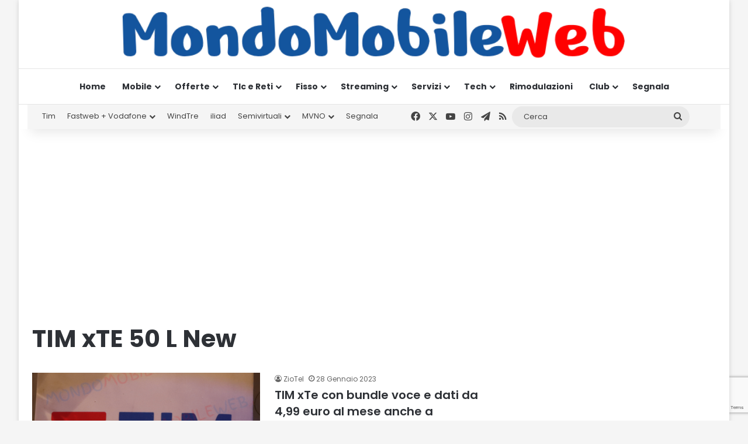

--- FILE ---
content_type: text/html; charset=utf-8
request_url: https://www.google.com/recaptcha/api2/anchor?ar=1&k=6LcvDYgUAAAAAK9ZJ5f-3kIHzFj6X8wLBkjebIh4&co=aHR0cHM6Ly93d3cubW9uZG9tb2JpbGV3ZWIuaXQ6NDQz&hl=en&v=PoyoqOPhxBO7pBk68S4YbpHZ&size=invisible&anchor-ms=20000&execute-ms=30000&cb=ion2x7mnsslw
body_size: 48560
content:
<!DOCTYPE HTML><html dir="ltr" lang="en"><head><meta http-equiv="Content-Type" content="text/html; charset=UTF-8">
<meta http-equiv="X-UA-Compatible" content="IE=edge">
<title>reCAPTCHA</title>
<style type="text/css">
/* cyrillic-ext */
@font-face {
  font-family: 'Roboto';
  font-style: normal;
  font-weight: 400;
  font-stretch: 100%;
  src: url(//fonts.gstatic.com/s/roboto/v48/KFO7CnqEu92Fr1ME7kSn66aGLdTylUAMa3GUBHMdazTgWw.woff2) format('woff2');
  unicode-range: U+0460-052F, U+1C80-1C8A, U+20B4, U+2DE0-2DFF, U+A640-A69F, U+FE2E-FE2F;
}
/* cyrillic */
@font-face {
  font-family: 'Roboto';
  font-style: normal;
  font-weight: 400;
  font-stretch: 100%;
  src: url(//fonts.gstatic.com/s/roboto/v48/KFO7CnqEu92Fr1ME7kSn66aGLdTylUAMa3iUBHMdazTgWw.woff2) format('woff2');
  unicode-range: U+0301, U+0400-045F, U+0490-0491, U+04B0-04B1, U+2116;
}
/* greek-ext */
@font-face {
  font-family: 'Roboto';
  font-style: normal;
  font-weight: 400;
  font-stretch: 100%;
  src: url(//fonts.gstatic.com/s/roboto/v48/KFO7CnqEu92Fr1ME7kSn66aGLdTylUAMa3CUBHMdazTgWw.woff2) format('woff2');
  unicode-range: U+1F00-1FFF;
}
/* greek */
@font-face {
  font-family: 'Roboto';
  font-style: normal;
  font-weight: 400;
  font-stretch: 100%;
  src: url(//fonts.gstatic.com/s/roboto/v48/KFO7CnqEu92Fr1ME7kSn66aGLdTylUAMa3-UBHMdazTgWw.woff2) format('woff2');
  unicode-range: U+0370-0377, U+037A-037F, U+0384-038A, U+038C, U+038E-03A1, U+03A3-03FF;
}
/* math */
@font-face {
  font-family: 'Roboto';
  font-style: normal;
  font-weight: 400;
  font-stretch: 100%;
  src: url(//fonts.gstatic.com/s/roboto/v48/KFO7CnqEu92Fr1ME7kSn66aGLdTylUAMawCUBHMdazTgWw.woff2) format('woff2');
  unicode-range: U+0302-0303, U+0305, U+0307-0308, U+0310, U+0312, U+0315, U+031A, U+0326-0327, U+032C, U+032F-0330, U+0332-0333, U+0338, U+033A, U+0346, U+034D, U+0391-03A1, U+03A3-03A9, U+03B1-03C9, U+03D1, U+03D5-03D6, U+03F0-03F1, U+03F4-03F5, U+2016-2017, U+2034-2038, U+203C, U+2040, U+2043, U+2047, U+2050, U+2057, U+205F, U+2070-2071, U+2074-208E, U+2090-209C, U+20D0-20DC, U+20E1, U+20E5-20EF, U+2100-2112, U+2114-2115, U+2117-2121, U+2123-214F, U+2190, U+2192, U+2194-21AE, U+21B0-21E5, U+21F1-21F2, U+21F4-2211, U+2213-2214, U+2216-22FF, U+2308-230B, U+2310, U+2319, U+231C-2321, U+2336-237A, U+237C, U+2395, U+239B-23B7, U+23D0, U+23DC-23E1, U+2474-2475, U+25AF, U+25B3, U+25B7, U+25BD, U+25C1, U+25CA, U+25CC, U+25FB, U+266D-266F, U+27C0-27FF, U+2900-2AFF, U+2B0E-2B11, U+2B30-2B4C, U+2BFE, U+3030, U+FF5B, U+FF5D, U+1D400-1D7FF, U+1EE00-1EEFF;
}
/* symbols */
@font-face {
  font-family: 'Roboto';
  font-style: normal;
  font-weight: 400;
  font-stretch: 100%;
  src: url(//fonts.gstatic.com/s/roboto/v48/KFO7CnqEu92Fr1ME7kSn66aGLdTylUAMaxKUBHMdazTgWw.woff2) format('woff2');
  unicode-range: U+0001-000C, U+000E-001F, U+007F-009F, U+20DD-20E0, U+20E2-20E4, U+2150-218F, U+2190, U+2192, U+2194-2199, U+21AF, U+21E6-21F0, U+21F3, U+2218-2219, U+2299, U+22C4-22C6, U+2300-243F, U+2440-244A, U+2460-24FF, U+25A0-27BF, U+2800-28FF, U+2921-2922, U+2981, U+29BF, U+29EB, U+2B00-2BFF, U+4DC0-4DFF, U+FFF9-FFFB, U+10140-1018E, U+10190-1019C, U+101A0, U+101D0-101FD, U+102E0-102FB, U+10E60-10E7E, U+1D2C0-1D2D3, U+1D2E0-1D37F, U+1F000-1F0FF, U+1F100-1F1AD, U+1F1E6-1F1FF, U+1F30D-1F30F, U+1F315, U+1F31C, U+1F31E, U+1F320-1F32C, U+1F336, U+1F378, U+1F37D, U+1F382, U+1F393-1F39F, U+1F3A7-1F3A8, U+1F3AC-1F3AF, U+1F3C2, U+1F3C4-1F3C6, U+1F3CA-1F3CE, U+1F3D4-1F3E0, U+1F3ED, U+1F3F1-1F3F3, U+1F3F5-1F3F7, U+1F408, U+1F415, U+1F41F, U+1F426, U+1F43F, U+1F441-1F442, U+1F444, U+1F446-1F449, U+1F44C-1F44E, U+1F453, U+1F46A, U+1F47D, U+1F4A3, U+1F4B0, U+1F4B3, U+1F4B9, U+1F4BB, U+1F4BF, U+1F4C8-1F4CB, U+1F4D6, U+1F4DA, U+1F4DF, U+1F4E3-1F4E6, U+1F4EA-1F4ED, U+1F4F7, U+1F4F9-1F4FB, U+1F4FD-1F4FE, U+1F503, U+1F507-1F50B, U+1F50D, U+1F512-1F513, U+1F53E-1F54A, U+1F54F-1F5FA, U+1F610, U+1F650-1F67F, U+1F687, U+1F68D, U+1F691, U+1F694, U+1F698, U+1F6AD, U+1F6B2, U+1F6B9-1F6BA, U+1F6BC, U+1F6C6-1F6CF, U+1F6D3-1F6D7, U+1F6E0-1F6EA, U+1F6F0-1F6F3, U+1F6F7-1F6FC, U+1F700-1F7FF, U+1F800-1F80B, U+1F810-1F847, U+1F850-1F859, U+1F860-1F887, U+1F890-1F8AD, U+1F8B0-1F8BB, U+1F8C0-1F8C1, U+1F900-1F90B, U+1F93B, U+1F946, U+1F984, U+1F996, U+1F9E9, U+1FA00-1FA6F, U+1FA70-1FA7C, U+1FA80-1FA89, U+1FA8F-1FAC6, U+1FACE-1FADC, U+1FADF-1FAE9, U+1FAF0-1FAF8, U+1FB00-1FBFF;
}
/* vietnamese */
@font-face {
  font-family: 'Roboto';
  font-style: normal;
  font-weight: 400;
  font-stretch: 100%;
  src: url(//fonts.gstatic.com/s/roboto/v48/KFO7CnqEu92Fr1ME7kSn66aGLdTylUAMa3OUBHMdazTgWw.woff2) format('woff2');
  unicode-range: U+0102-0103, U+0110-0111, U+0128-0129, U+0168-0169, U+01A0-01A1, U+01AF-01B0, U+0300-0301, U+0303-0304, U+0308-0309, U+0323, U+0329, U+1EA0-1EF9, U+20AB;
}
/* latin-ext */
@font-face {
  font-family: 'Roboto';
  font-style: normal;
  font-weight: 400;
  font-stretch: 100%;
  src: url(//fonts.gstatic.com/s/roboto/v48/KFO7CnqEu92Fr1ME7kSn66aGLdTylUAMa3KUBHMdazTgWw.woff2) format('woff2');
  unicode-range: U+0100-02BA, U+02BD-02C5, U+02C7-02CC, U+02CE-02D7, U+02DD-02FF, U+0304, U+0308, U+0329, U+1D00-1DBF, U+1E00-1E9F, U+1EF2-1EFF, U+2020, U+20A0-20AB, U+20AD-20C0, U+2113, U+2C60-2C7F, U+A720-A7FF;
}
/* latin */
@font-face {
  font-family: 'Roboto';
  font-style: normal;
  font-weight: 400;
  font-stretch: 100%;
  src: url(//fonts.gstatic.com/s/roboto/v48/KFO7CnqEu92Fr1ME7kSn66aGLdTylUAMa3yUBHMdazQ.woff2) format('woff2');
  unicode-range: U+0000-00FF, U+0131, U+0152-0153, U+02BB-02BC, U+02C6, U+02DA, U+02DC, U+0304, U+0308, U+0329, U+2000-206F, U+20AC, U+2122, U+2191, U+2193, U+2212, U+2215, U+FEFF, U+FFFD;
}
/* cyrillic-ext */
@font-face {
  font-family: 'Roboto';
  font-style: normal;
  font-weight: 500;
  font-stretch: 100%;
  src: url(//fonts.gstatic.com/s/roboto/v48/KFO7CnqEu92Fr1ME7kSn66aGLdTylUAMa3GUBHMdazTgWw.woff2) format('woff2');
  unicode-range: U+0460-052F, U+1C80-1C8A, U+20B4, U+2DE0-2DFF, U+A640-A69F, U+FE2E-FE2F;
}
/* cyrillic */
@font-face {
  font-family: 'Roboto';
  font-style: normal;
  font-weight: 500;
  font-stretch: 100%;
  src: url(//fonts.gstatic.com/s/roboto/v48/KFO7CnqEu92Fr1ME7kSn66aGLdTylUAMa3iUBHMdazTgWw.woff2) format('woff2');
  unicode-range: U+0301, U+0400-045F, U+0490-0491, U+04B0-04B1, U+2116;
}
/* greek-ext */
@font-face {
  font-family: 'Roboto';
  font-style: normal;
  font-weight: 500;
  font-stretch: 100%;
  src: url(//fonts.gstatic.com/s/roboto/v48/KFO7CnqEu92Fr1ME7kSn66aGLdTylUAMa3CUBHMdazTgWw.woff2) format('woff2');
  unicode-range: U+1F00-1FFF;
}
/* greek */
@font-face {
  font-family: 'Roboto';
  font-style: normal;
  font-weight: 500;
  font-stretch: 100%;
  src: url(//fonts.gstatic.com/s/roboto/v48/KFO7CnqEu92Fr1ME7kSn66aGLdTylUAMa3-UBHMdazTgWw.woff2) format('woff2');
  unicode-range: U+0370-0377, U+037A-037F, U+0384-038A, U+038C, U+038E-03A1, U+03A3-03FF;
}
/* math */
@font-face {
  font-family: 'Roboto';
  font-style: normal;
  font-weight: 500;
  font-stretch: 100%;
  src: url(//fonts.gstatic.com/s/roboto/v48/KFO7CnqEu92Fr1ME7kSn66aGLdTylUAMawCUBHMdazTgWw.woff2) format('woff2');
  unicode-range: U+0302-0303, U+0305, U+0307-0308, U+0310, U+0312, U+0315, U+031A, U+0326-0327, U+032C, U+032F-0330, U+0332-0333, U+0338, U+033A, U+0346, U+034D, U+0391-03A1, U+03A3-03A9, U+03B1-03C9, U+03D1, U+03D5-03D6, U+03F0-03F1, U+03F4-03F5, U+2016-2017, U+2034-2038, U+203C, U+2040, U+2043, U+2047, U+2050, U+2057, U+205F, U+2070-2071, U+2074-208E, U+2090-209C, U+20D0-20DC, U+20E1, U+20E5-20EF, U+2100-2112, U+2114-2115, U+2117-2121, U+2123-214F, U+2190, U+2192, U+2194-21AE, U+21B0-21E5, U+21F1-21F2, U+21F4-2211, U+2213-2214, U+2216-22FF, U+2308-230B, U+2310, U+2319, U+231C-2321, U+2336-237A, U+237C, U+2395, U+239B-23B7, U+23D0, U+23DC-23E1, U+2474-2475, U+25AF, U+25B3, U+25B7, U+25BD, U+25C1, U+25CA, U+25CC, U+25FB, U+266D-266F, U+27C0-27FF, U+2900-2AFF, U+2B0E-2B11, U+2B30-2B4C, U+2BFE, U+3030, U+FF5B, U+FF5D, U+1D400-1D7FF, U+1EE00-1EEFF;
}
/* symbols */
@font-face {
  font-family: 'Roboto';
  font-style: normal;
  font-weight: 500;
  font-stretch: 100%;
  src: url(//fonts.gstatic.com/s/roboto/v48/KFO7CnqEu92Fr1ME7kSn66aGLdTylUAMaxKUBHMdazTgWw.woff2) format('woff2');
  unicode-range: U+0001-000C, U+000E-001F, U+007F-009F, U+20DD-20E0, U+20E2-20E4, U+2150-218F, U+2190, U+2192, U+2194-2199, U+21AF, U+21E6-21F0, U+21F3, U+2218-2219, U+2299, U+22C4-22C6, U+2300-243F, U+2440-244A, U+2460-24FF, U+25A0-27BF, U+2800-28FF, U+2921-2922, U+2981, U+29BF, U+29EB, U+2B00-2BFF, U+4DC0-4DFF, U+FFF9-FFFB, U+10140-1018E, U+10190-1019C, U+101A0, U+101D0-101FD, U+102E0-102FB, U+10E60-10E7E, U+1D2C0-1D2D3, U+1D2E0-1D37F, U+1F000-1F0FF, U+1F100-1F1AD, U+1F1E6-1F1FF, U+1F30D-1F30F, U+1F315, U+1F31C, U+1F31E, U+1F320-1F32C, U+1F336, U+1F378, U+1F37D, U+1F382, U+1F393-1F39F, U+1F3A7-1F3A8, U+1F3AC-1F3AF, U+1F3C2, U+1F3C4-1F3C6, U+1F3CA-1F3CE, U+1F3D4-1F3E0, U+1F3ED, U+1F3F1-1F3F3, U+1F3F5-1F3F7, U+1F408, U+1F415, U+1F41F, U+1F426, U+1F43F, U+1F441-1F442, U+1F444, U+1F446-1F449, U+1F44C-1F44E, U+1F453, U+1F46A, U+1F47D, U+1F4A3, U+1F4B0, U+1F4B3, U+1F4B9, U+1F4BB, U+1F4BF, U+1F4C8-1F4CB, U+1F4D6, U+1F4DA, U+1F4DF, U+1F4E3-1F4E6, U+1F4EA-1F4ED, U+1F4F7, U+1F4F9-1F4FB, U+1F4FD-1F4FE, U+1F503, U+1F507-1F50B, U+1F50D, U+1F512-1F513, U+1F53E-1F54A, U+1F54F-1F5FA, U+1F610, U+1F650-1F67F, U+1F687, U+1F68D, U+1F691, U+1F694, U+1F698, U+1F6AD, U+1F6B2, U+1F6B9-1F6BA, U+1F6BC, U+1F6C6-1F6CF, U+1F6D3-1F6D7, U+1F6E0-1F6EA, U+1F6F0-1F6F3, U+1F6F7-1F6FC, U+1F700-1F7FF, U+1F800-1F80B, U+1F810-1F847, U+1F850-1F859, U+1F860-1F887, U+1F890-1F8AD, U+1F8B0-1F8BB, U+1F8C0-1F8C1, U+1F900-1F90B, U+1F93B, U+1F946, U+1F984, U+1F996, U+1F9E9, U+1FA00-1FA6F, U+1FA70-1FA7C, U+1FA80-1FA89, U+1FA8F-1FAC6, U+1FACE-1FADC, U+1FADF-1FAE9, U+1FAF0-1FAF8, U+1FB00-1FBFF;
}
/* vietnamese */
@font-face {
  font-family: 'Roboto';
  font-style: normal;
  font-weight: 500;
  font-stretch: 100%;
  src: url(//fonts.gstatic.com/s/roboto/v48/KFO7CnqEu92Fr1ME7kSn66aGLdTylUAMa3OUBHMdazTgWw.woff2) format('woff2');
  unicode-range: U+0102-0103, U+0110-0111, U+0128-0129, U+0168-0169, U+01A0-01A1, U+01AF-01B0, U+0300-0301, U+0303-0304, U+0308-0309, U+0323, U+0329, U+1EA0-1EF9, U+20AB;
}
/* latin-ext */
@font-face {
  font-family: 'Roboto';
  font-style: normal;
  font-weight: 500;
  font-stretch: 100%;
  src: url(//fonts.gstatic.com/s/roboto/v48/KFO7CnqEu92Fr1ME7kSn66aGLdTylUAMa3KUBHMdazTgWw.woff2) format('woff2');
  unicode-range: U+0100-02BA, U+02BD-02C5, U+02C7-02CC, U+02CE-02D7, U+02DD-02FF, U+0304, U+0308, U+0329, U+1D00-1DBF, U+1E00-1E9F, U+1EF2-1EFF, U+2020, U+20A0-20AB, U+20AD-20C0, U+2113, U+2C60-2C7F, U+A720-A7FF;
}
/* latin */
@font-face {
  font-family: 'Roboto';
  font-style: normal;
  font-weight: 500;
  font-stretch: 100%;
  src: url(//fonts.gstatic.com/s/roboto/v48/KFO7CnqEu92Fr1ME7kSn66aGLdTylUAMa3yUBHMdazQ.woff2) format('woff2');
  unicode-range: U+0000-00FF, U+0131, U+0152-0153, U+02BB-02BC, U+02C6, U+02DA, U+02DC, U+0304, U+0308, U+0329, U+2000-206F, U+20AC, U+2122, U+2191, U+2193, U+2212, U+2215, U+FEFF, U+FFFD;
}
/* cyrillic-ext */
@font-face {
  font-family: 'Roboto';
  font-style: normal;
  font-weight: 900;
  font-stretch: 100%;
  src: url(//fonts.gstatic.com/s/roboto/v48/KFO7CnqEu92Fr1ME7kSn66aGLdTylUAMa3GUBHMdazTgWw.woff2) format('woff2');
  unicode-range: U+0460-052F, U+1C80-1C8A, U+20B4, U+2DE0-2DFF, U+A640-A69F, U+FE2E-FE2F;
}
/* cyrillic */
@font-face {
  font-family: 'Roboto';
  font-style: normal;
  font-weight: 900;
  font-stretch: 100%;
  src: url(//fonts.gstatic.com/s/roboto/v48/KFO7CnqEu92Fr1ME7kSn66aGLdTylUAMa3iUBHMdazTgWw.woff2) format('woff2');
  unicode-range: U+0301, U+0400-045F, U+0490-0491, U+04B0-04B1, U+2116;
}
/* greek-ext */
@font-face {
  font-family: 'Roboto';
  font-style: normal;
  font-weight: 900;
  font-stretch: 100%;
  src: url(//fonts.gstatic.com/s/roboto/v48/KFO7CnqEu92Fr1ME7kSn66aGLdTylUAMa3CUBHMdazTgWw.woff2) format('woff2');
  unicode-range: U+1F00-1FFF;
}
/* greek */
@font-face {
  font-family: 'Roboto';
  font-style: normal;
  font-weight: 900;
  font-stretch: 100%;
  src: url(//fonts.gstatic.com/s/roboto/v48/KFO7CnqEu92Fr1ME7kSn66aGLdTylUAMa3-UBHMdazTgWw.woff2) format('woff2');
  unicode-range: U+0370-0377, U+037A-037F, U+0384-038A, U+038C, U+038E-03A1, U+03A3-03FF;
}
/* math */
@font-face {
  font-family: 'Roboto';
  font-style: normal;
  font-weight: 900;
  font-stretch: 100%;
  src: url(//fonts.gstatic.com/s/roboto/v48/KFO7CnqEu92Fr1ME7kSn66aGLdTylUAMawCUBHMdazTgWw.woff2) format('woff2');
  unicode-range: U+0302-0303, U+0305, U+0307-0308, U+0310, U+0312, U+0315, U+031A, U+0326-0327, U+032C, U+032F-0330, U+0332-0333, U+0338, U+033A, U+0346, U+034D, U+0391-03A1, U+03A3-03A9, U+03B1-03C9, U+03D1, U+03D5-03D6, U+03F0-03F1, U+03F4-03F5, U+2016-2017, U+2034-2038, U+203C, U+2040, U+2043, U+2047, U+2050, U+2057, U+205F, U+2070-2071, U+2074-208E, U+2090-209C, U+20D0-20DC, U+20E1, U+20E5-20EF, U+2100-2112, U+2114-2115, U+2117-2121, U+2123-214F, U+2190, U+2192, U+2194-21AE, U+21B0-21E5, U+21F1-21F2, U+21F4-2211, U+2213-2214, U+2216-22FF, U+2308-230B, U+2310, U+2319, U+231C-2321, U+2336-237A, U+237C, U+2395, U+239B-23B7, U+23D0, U+23DC-23E1, U+2474-2475, U+25AF, U+25B3, U+25B7, U+25BD, U+25C1, U+25CA, U+25CC, U+25FB, U+266D-266F, U+27C0-27FF, U+2900-2AFF, U+2B0E-2B11, U+2B30-2B4C, U+2BFE, U+3030, U+FF5B, U+FF5D, U+1D400-1D7FF, U+1EE00-1EEFF;
}
/* symbols */
@font-face {
  font-family: 'Roboto';
  font-style: normal;
  font-weight: 900;
  font-stretch: 100%;
  src: url(//fonts.gstatic.com/s/roboto/v48/KFO7CnqEu92Fr1ME7kSn66aGLdTylUAMaxKUBHMdazTgWw.woff2) format('woff2');
  unicode-range: U+0001-000C, U+000E-001F, U+007F-009F, U+20DD-20E0, U+20E2-20E4, U+2150-218F, U+2190, U+2192, U+2194-2199, U+21AF, U+21E6-21F0, U+21F3, U+2218-2219, U+2299, U+22C4-22C6, U+2300-243F, U+2440-244A, U+2460-24FF, U+25A0-27BF, U+2800-28FF, U+2921-2922, U+2981, U+29BF, U+29EB, U+2B00-2BFF, U+4DC0-4DFF, U+FFF9-FFFB, U+10140-1018E, U+10190-1019C, U+101A0, U+101D0-101FD, U+102E0-102FB, U+10E60-10E7E, U+1D2C0-1D2D3, U+1D2E0-1D37F, U+1F000-1F0FF, U+1F100-1F1AD, U+1F1E6-1F1FF, U+1F30D-1F30F, U+1F315, U+1F31C, U+1F31E, U+1F320-1F32C, U+1F336, U+1F378, U+1F37D, U+1F382, U+1F393-1F39F, U+1F3A7-1F3A8, U+1F3AC-1F3AF, U+1F3C2, U+1F3C4-1F3C6, U+1F3CA-1F3CE, U+1F3D4-1F3E0, U+1F3ED, U+1F3F1-1F3F3, U+1F3F5-1F3F7, U+1F408, U+1F415, U+1F41F, U+1F426, U+1F43F, U+1F441-1F442, U+1F444, U+1F446-1F449, U+1F44C-1F44E, U+1F453, U+1F46A, U+1F47D, U+1F4A3, U+1F4B0, U+1F4B3, U+1F4B9, U+1F4BB, U+1F4BF, U+1F4C8-1F4CB, U+1F4D6, U+1F4DA, U+1F4DF, U+1F4E3-1F4E6, U+1F4EA-1F4ED, U+1F4F7, U+1F4F9-1F4FB, U+1F4FD-1F4FE, U+1F503, U+1F507-1F50B, U+1F50D, U+1F512-1F513, U+1F53E-1F54A, U+1F54F-1F5FA, U+1F610, U+1F650-1F67F, U+1F687, U+1F68D, U+1F691, U+1F694, U+1F698, U+1F6AD, U+1F6B2, U+1F6B9-1F6BA, U+1F6BC, U+1F6C6-1F6CF, U+1F6D3-1F6D7, U+1F6E0-1F6EA, U+1F6F0-1F6F3, U+1F6F7-1F6FC, U+1F700-1F7FF, U+1F800-1F80B, U+1F810-1F847, U+1F850-1F859, U+1F860-1F887, U+1F890-1F8AD, U+1F8B0-1F8BB, U+1F8C0-1F8C1, U+1F900-1F90B, U+1F93B, U+1F946, U+1F984, U+1F996, U+1F9E9, U+1FA00-1FA6F, U+1FA70-1FA7C, U+1FA80-1FA89, U+1FA8F-1FAC6, U+1FACE-1FADC, U+1FADF-1FAE9, U+1FAF0-1FAF8, U+1FB00-1FBFF;
}
/* vietnamese */
@font-face {
  font-family: 'Roboto';
  font-style: normal;
  font-weight: 900;
  font-stretch: 100%;
  src: url(//fonts.gstatic.com/s/roboto/v48/KFO7CnqEu92Fr1ME7kSn66aGLdTylUAMa3OUBHMdazTgWw.woff2) format('woff2');
  unicode-range: U+0102-0103, U+0110-0111, U+0128-0129, U+0168-0169, U+01A0-01A1, U+01AF-01B0, U+0300-0301, U+0303-0304, U+0308-0309, U+0323, U+0329, U+1EA0-1EF9, U+20AB;
}
/* latin-ext */
@font-face {
  font-family: 'Roboto';
  font-style: normal;
  font-weight: 900;
  font-stretch: 100%;
  src: url(//fonts.gstatic.com/s/roboto/v48/KFO7CnqEu92Fr1ME7kSn66aGLdTylUAMa3KUBHMdazTgWw.woff2) format('woff2');
  unicode-range: U+0100-02BA, U+02BD-02C5, U+02C7-02CC, U+02CE-02D7, U+02DD-02FF, U+0304, U+0308, U+0329, U+1D00-1DBF, U+1E00-1E9F, U+1EF2-1EFF, U+2020, U+20A0-20AB, U+20AD-20C0, U+2113, U+2C60-2C7F, U+A720-A7FF;
}
/* latin */
@font-face {
  font-family: 'Roboto';
  font-style: normal;
  font-weight: 900;
  font-stretch: 100%;
  src: url(//fonts.gstatic.com/s/roboto/v48/KFO7CnqEu92Fr1ME7kSn66aGLdTylUAMa3yUBHMdazQ.woff2) format('woff2');
  unicode-range: U+0000-00FF, U+0131, U+0152-0153, U+02BB-02BC, U+02C6, U+02DA, U+02DC, U+0304, U+0308, U+0329, U+2000-206F, U+20AC, U+2122, U+2191, U+2193, U+2212, U+2215, U+FEFF, U+FFFD;
}

</style>
<link rel="stylesheet" type="text/css" href="https://www.gstatic.com/recaptcha/releases/PoyoqOPhxBO7pBk68S4YbpHZ/styles__ltr.css">
<script nonce="NA-HYZVwoDFziGwE_Mhagw" type="text/javascript">window['__recaptcha_api'] = 'https://www.google.com/recaptcha/api2/';</script>
<script type="text/javascript" src="https://www.gstatic.com/recaptcha/releases/PoyoqOPhxBO7pBk68S4YbpHZ/recaptcha__en.js" nonce="NA-HYZVwoDFziGwE_Mhagw">
      
    </script></head>
<body><div id="rc-anchor-alert" class="rc-anchor-alert"></div>
<input type="hidden" id="recaptcha-token" value="[base64]">
<script type="text/javascript" nonce="NA-HYZVwoDFziGwE_Mhagw">
      recaptcha.anchor.Main.init("[\x22ainput\x22,[\x22bgdata\x22,\x22\x22,\[base64]/[base64]/[base64]/[base64]/[base64]/UltsKytdPUU6KEU8MjA0OD9SW2wrK109RT4+NnwxOTI6KChFJjY0NTEyKT09NTUyOTYmJk0rMTxjLmxlbmd0aCYmKGMuY2hhckNvZGVBdChNKzEpJjY0NTEyKT09NTYzMjA/[base64]/[base64]/[base64]/[base64]/[base64]/[base64]/[base64]\x22,\[base64]\x22,\[base64]/BsOFwpfCn8O0wpc8w6FBZXbDr8KNNSZuwoDCq8OZwpnDpMKUwq1JwqHDksOIwqIHw6jCjMOxwrfCh8OXbhk0WTXDi8K3N8KMdAzDghs7D0nCtwtPw53CrCHCgsOIwoIrwpgxZkhDV8K7w54jAUVawpLCnC4rw7DDk8OJejRJwro3w7fDuMOIFsOEw5HDim8Pw6/DgMO3NHPCksK4w6fCkyoPL2xqw5BXJMKMWgLCkjjDoMKQPsKaDcOHwozDlQHClsOSdMKGwqvDpcKGLsO/[base64]/Cqz4tdsKpw5TDo0F7BsO6W1AqK8OdLgsxw5zCk8KxNRHDm8OWwqrDsBAGwr3DiMOzw6Itw4jDp8OTM8OBDi1UwoLCqy/DvHcqwqHCqgF8wprDgMKwaVo/HMO0KCtZaXjDh8KxYcKKwrnDusOlenEXwp9tOcKeSMOaM8O1GcOuM8OjwrzDuMOUJmfCghgaw5zCucKRRMKZw45Nw4LDvMO3FD12QsOrw6HCq8OTaDAuXsO/[base64]/DMKuUcOdMcKzSMOoIsKmw78nWH3Dl8Oqw5INSsKDwrVHw6vCiVfCsMOdw6bCgsKrw4/[base64]/[base64]/wp8uRVzDo8K7w5XCk8KqEgZWw47DhMKbL3PCicOLwqDDk8OLw4PCpsOUw4M6w7jCp8KnT8ORScOFNAPDs1PCoMKYbATCscOzwqDDj8OEBEswFXQsw6RjwoJnw7RJwo5lAmXCmk7DuxnCpk8GecO/CC4Vwp8LwrbDtwrChcOdwoJGEcKcYSzDuRnCsMKleXnCq1rCmAofVsOUdV8oakPDvsOjw60swq8va8O8w7XCiEfDr8O+w74DwozCnl/[base64]/[base64]/Ds8O8woTCnsOvUMKAScO1woEVOsOJB8K8w4g0OlrCvXjCm8Ofw7DDnBwyGsKqw640ZlUweRkBw7LCr1bCgm4ALVrDpX7CrMKyw4fDucKQw5nCl0Rrwp3DrHXDr8Ogw4LDjnxBw5NsLsOPw67Cq3w3w5vDgMOUw5h/[base64]/DjcKQw4hEw4/CusKRwpPCgcKYw7B7AlDDl8KUIsOhw6fDmlJEw7HDhmg6wq0Kw50NccKvw4oAwq94wqrCqk1mw5fCpMKCbFbCrEoXamFXw4N7KcKzATMZw59Jw5/DqMO4GcKlQcOjQifDnsK6OTnCp8K+E0I5F8OYw7jDjAzDtkM0F8KPREfCtMKsUmATMsORwp7CocOoH086wo/DtS/CgsKAwr3CkcKjw5k0wqjCvB4dw7VKwp1Dw64nMAbCr8KHw6MewoxmB20nw5w5asOpw4/DkR1YAcKJecKXM8Kew4/DvcO3CsKaNsOww7vCrS3Cq3/Cmj/CscKYwprCqMKjJVTDvkBmfMOrwq7CnEEGZUNYPmRWQ8OWwpdfBBgACGBtw4AWw7hJwrczM8Kuw6Q4UcOsw5Qjw4PDgMOgRXgOMxTCuSdHwqbCvcKGKn0PwqRqccOZw4rCuQbDmxACw6IlHcOSM8KOFgzDoH/DlcO5worDpsKbZkIvZGoaw641w7sDw4HDtcOZK2DDvcKfw7tNC2Bzw5RgwpvCqMOFw7tvAsK0woPChyfDuCwYFsOiwq4+CsKefBPDpcKAwqkuwq/CusKkHAfDosO2w4U3w6kRwpvCmBMSOsKECxg0XQLDhMOuIQEZwrbDtMKoAMOIw5fClDw/A8KWUcOYw5zDjWlRaVTCsGN/YMKCAsOuw5JoOAPCpMK7SxBjbltufAUYC8O7YkvDpx3DjFoHwqDDnlZIw6VTw77CkkPDunROMWbCv8OrGVPClnE5w67ChiXCqcKHcMKxERh7w7zDsmjCuVNww6XCosOzBsOjFcKJwqbDh8O9UGNoGmjClcOhPR/DlcKDSsKdScKKEDvChEEmwqnDtAzDgELDmgpBwoLCksKCw43Dn2ZFHcOUw74NdBo3woVZw5EcAcOsw6QuwowRDkx+wo0ad8KRw5bDkMOzw4ctDsO6w7vDisOCwpY7DSXCgcKOZ8KxYjnDrQsmwo/CrjnCmAlGwrHCiMKZDMKvIS3CmsKrwoQcMMOuwrLDoAYfwoMCEMOiSsOQw57DlcOuN8KHw4xvC8OAZsOIE2hQwovDog7DtwfDsTbDmyDCnQhYVHErd1RtwoTDpsOTwrNzCMKhYcKOw6DDjHPCpMKRwoArBcKdQ1B/[base64]/DicKPTsOcw50Rw7nDp1LCksO7L3UpFsOhGcKfJ2TCgcOBFQZcPMORwqcNIWnDrwpBwqU/KMKrYXp0w5jCilLClcOjwr93AMO0wpfCuV83w6tkfsO/IBzCvh/[base64]/DrEt9wrFXwrXCrsOOwqjCv1s1JMKMw57Dv8KZKcObbsOVwq5Kw6HCgMONZsOSesOKa8KHa2TCtBNCw6fDvcKuw5jDqxTCn8Oiw492DVTDhCxuw4dRXVzCiwjDqMOlfHQvV8KFFcKfwojDgm5aw6/CkBjDrBvDisO4wo83V3vDrsKwSjJgwrAfwowyw6nCh8KnWQYxwqDCjsOvw4AEH23CgcOKw5HChxhmw4rDj8KAJBR3YsOAGMO1w4/[base64]/[base64]/[base64]/Cn3sGw4tRwrTDv8OQwo/CiVrCicK1A8OiwrXClcKMJSDDlMKxwpbDiybCsH0Fw6bDhhwHw5ZJZxHChsKkwoLDnGXCpEfCssKwwotnw4s0wrNHwrwiwqzChCk8CcKWdMOjwr3DoS0qw6AiwpgtNcK6w6nCtmnDhMKtMMOnIMKVwrHDpArDqCZnw4/CgsOyw7Fcwr5Gw73DscOYKl7Cn00MJhfCrDHCnlPCvTNDfQfDqcK+dxknw5DDmkXDuMOWLcKJPlEpVcOPTcK0w7/Cnn3DlsK7UsOfwqDCv8KXw4kbPwPCoMO0wqJ3wp/CmsOREcKOLsKxwqnDs8KvwrYQSsKzQ8KxD8KZwrpHw54hYWxWcy/CpcKbVWnDvsO6w7xjw4/DtMKveUjDigpRw73DuV0lHGoScsKUWcKEX0NZw77CrFROw7DCjAxSP8K3YS7DpsOcwqQew5ttwq8jw4HCssKnwoXCuH3DgRM+w7pMQcKYaFTDv8K+KcOOCVDDmwU3w5vCqknCgMOTw6rCnF1pXCrCsMKkw55BWcKlwq9LwqPDnD3DtBQgw5g5w709w7/Dsighw7M0G8OTdStFCQfDlsO+TDvCiMOHwrZWwo1Qw5PCpcOxw7YoLcOow6wMKGjDmMKaw5Afwrt8ScO2wpl7B8KBwoPDn1PDol/DtsOJwokOJEcqw7slfcKyWSIbw5sATcKlwojCqXM4LMKOXMOrZ8KkDcOtbi/[base64]/CmcOxRcOUMsKVw7fDgmkzXcOSwrh0w73Cg29gT8O8wrA4wovDpMK8w7V8wpgYIBRAw4QuKwvCv8K+w5EAw6nDvj14wrQTfhN6XRLCgn15wqTDl8K7RMKnJMOudQTChMOiwrTDi8Kkw6sfwrZnHH/ComHDoE5dwovDqjg9KS7CrkVzekAAwozDncOsw40zw5PDlsOJAsKPRcKlJMKbZlVKwpnChRjCqxHDolvCsUDCpMOhEcOMWywLME1AGMKFw5Jdw6Y6WMKPwoHDnUAaBRcmw77Cmx0oZh/Chi8cwpPDmUQCEcK/NMK1w4TDnRFTwoU6wpLCl8KuwqDDuCIqwoBPw7diwpjDuD9tw5QfHCsXwrFtK8OJw6PDi2A1w7x4CMOiwpDCoMOPwpzCo3pWS3YvNCbChcKxXyrDtVtKRsOyHcOowqAew7/DksO/KlVCdMOdZcKRVsKyw6xJwp3DgMO6EMKyNcK6w7lERRxEw5MhwrVIeSRPPGfCqMKsSxHDjMKQwr/CmDrDgcO0wqfDmhIdVSMkw4PDhcKyFW8/wqJ1CCF7WhPDkRY6wrTCjsOxWmAbX0oXw4rDvgjCmhvDl8K+w4zDvgJ6w7Zuw4EAdcOtw5LDh1hmwr8YCUpkw7sGJMOqKD/DogAlw58Dw77DlHZbNglKwo8XF8OPHn5EdMKWXMK4J21Uw7jDqMK9wohwH2vCjSLCsEjDr11hERDCphXCjsKlO8Ohwq49Fw8Rw5EfaQPCphpXVAk1IDlLCxYVwqFrw7Fkw48PGMK2DMKxdkvCswZoGALCisOcwqHDu8OqwrV/VsO0IkPCqnLDr2JUw4B4Q8O0dg9/w68awr/Di8Onwop6KlYYw4EKHk7Dk8KtSgIEXVF/[base64]/f8Ouw6pMw6jDtcKBwpLCqsOuHsKawocNw7vDpy/CkcKQwqXDrsK2wpRowophb191wpcSdcOxBsOfw70Qw63CncOQw64VMTvCncO6w7LCqlHDn8KHMcOtw5nDtcO1w7LDtsKhw7/DuhdFeF4GDsKsXwrDh3PCiAAnAUVgYcKBw5PDrsKxJsOuw4A/F8K7IcKiwr4lwrkPZ8ORw6IPwp/DvEUiQmYJwr7Cr0HDnMKkI1PChcKuwqNrwq7CqQXDhSc/w5ZXF8KUwqYBwqo4LkzCqcKvw7MvwpXDsifCgm9yAgPCssOnMjQrwocnwp9rbzrDmU3DpMKTw6YUw7nDmXILw5srw4ZpJ2HCp8KmwqQdwqBNwqQPw5l5w759wpEGc1wwwqPChF7DksKLwrnCvVBkAcO1w6TDv8KpbGQwC2/CqsKje3TDt8OtZsKtwp/CmU4lDsKVwrJ6M8Omw7N3d8KhMcKfZUF7woHDpcOYwoXDllsJwokGw6LCtWbDmsK4SWNrw4Ftw6ttOxHDoMK0fHTCpWwQwqhdw7ECfsO0SRwcw4rCqcOvasKlw5Nmw6JmaAQYfS/DtG0rCsONejXDm8KXT8KTTXYjLcOdBcObw4fDiBbDtsOkwqQJw755P1pzw4bCggkzbMO7wr1kwozCosK8LVIqwoLDkDZiwr3DkQN2ZVHCiHLDosOCY2lxw7DDl8Oew7ouwq7Dm0bCrG/[base64]/ClHDCiTo9w7nDmcO6w5gHR8KvADkQYcOuPFrDuh7Dj8OYUA0rUsKhSB4uwrl9SE/Dg3U6aGnCmsOMwqsmVE/CuRDCpW3DoDQbwrlJwonDtMKJw5rCh8Orw7nDrHrDm8KgDRLCuMOOOcO9wqshFMKGTsOfw5Yww4IpLRXDqArDk1sBVcKeJjjChhTDhXAld0xSw54ZwplowpxMw7bCuVrCi8Kbwr8ub8KvPEPCilA/[base64]/DnV7Doh03w6UbTMOTQMOMw7bCnQ/DjlE5HcO5wrJFWMO/[base64]/wrMTwqleY8KvPRAcw4jDhAh7S18tw5XCk8OEIzXCqMKMwo7CisO9wpAFHRw+wrfDvcKBw4xGMsKMw73Dr8KdKcK+w4HCksKJwq/CvmE3KMO4wrpXw7YUFsK6wpzCv8KmazPCv8OjCSLDkcKPP23CjcK+wqDDsW3CoUXDtsOQw51Ew73ChcO3KHvDswnCsHLDisOowq3DiEjDr2wOw4BrCcOWZMOWw7rDkADDoBzDgzjDsR9sWGYhwrBcwq/ChBp0asOyNMO/w6lNcxIqwr5GfnjDoXLDmcOHwrXCksKjw64vw5Jvw6pOLcOiwqAIw7PDtMKfw4Ytw43Cl8KhQsOBXcOrL8OqFAt9woJDw7t+JcOQwoQ8RzjDgsKmJcOKZhPCjcOpwpzDlHzClsK2w71Ow40RwrQTw7LCrAAAJsKmUUZKAMKhw6VzMhghw5nCs0zCgTtrwqHDkUHDkw/CnUlUwqEgwojDsTpMBmbCjXTDm8KrwqxSw6UxQMKWw4rDtVXDh8O/wrlDw5nDscOtw4LCtADDlsOwwqA/S8O2SXPCrcOKw7dYbHhqw6cLUMOCwp7CjVTDkMO4woXCuC3CvMOdUVzDsG/CoB3CrhV2YMK2ZsKtecK7eMKdw7BGZ8KaakVHwqpTDcKAw7XDrDkDHW1dW0Z4w6DCr8KpwrgSTcOvejsUaABcIsKyBHdCAAdvMxZ5wrY4YMO3w4ksw7rCvsKIwpMhfSwUZcK+woJew7nDvsO0XsKhW8O/w4/[base64]/CjBHDk8Kbw6jCu0FvWsKEAcKPLiTDh8OsF3vCucO/TTfCh8KLHzrDqsKOPljCpFLDuizCnznDq2nDhD0nwpTCiMOBesOiw7I5wqw+wrrDpsOeBlhhLzFSwqTDhMKdw7QNwojCo0DCrx4rMlfCisKCRzrDksK7PW/DmMKzelPDohTDtcOpKTzDkynCtsKkwpteNsORGn9Aw7oJwrvCkMK2wohCABkow5PDi8KsB8OJwr/DucO4wrx5wphRGQVaZivDmMKjeD3DrMKAwrjCgj7CiSvCisKUM8Kfw6NQwpHCg1VbYg0qw63DsALDgsKuw6PDklMMwrkow4lKdMOPwrHDssOZEcKMwp1nwqlzw58Od3R7H1DCtV7Dg2rDn8O6HMOxACkJwq92NsOraThaw7/[base64]/wovCrsKaw6YAw7g2w7g1wpXDjcOVVMOOEcODw5gcwqscA8KVKUgiw7zCsCQSw5DCpDRZwp/DokzDmnUMw6rCiMORwrpZJQ/Dn8ORw6UjN8OCH8KIwpQQHcOmPUw/XC/[base64]/w5ZEw7PChMOcw7TDvhXDqMKEwrHDoMKYw4gDOcKzbWnCjMKyVsKJHsOQw4zDt0lAwrV1w4APfMK3VDTDn8OIwr/CjlPDisOAwrLCv8OxTSMSw4DCpcKlwpvDnGYfw4hsdsKWw4wGDsOyw5lawpZYcX53YXTDlyd/SlRPwrM7wrHCpcKowq3DvFZEwqtfwpYrEGl3woLDrsO/dMO7f8KKLsKmKm4fwqlVw6zDnX/DuT7CsmFhKcOEwrksMsKewo98w7/Dq3fDiltbwqbDs8K4w7fCtsO0HMKSwpTDiMKzw6tpR8KXKy9OwpfDisO6wpvDhygPPGF8GsKrPXPCqMK0QzzDlcK3w67DpsOgw7/[base64]/Cv3tGwp/CtTPDmcO2UHjCvcKKZMKWHMK4wqzDtMOXMH5UwoHDiyB7RsKSwrQDMmTDtBALwp5MEHgIw5TCn25UwoXDqsOsaMKlwovCrCvDm3gPw4LDpHt8fxZkHw7ClTsgOsOeXg3DsMOUw41UJgV3wq4vwow/JGzCsMKAfHpmF0JbwqnCp8OoVAjCgWXDtkdCRMOudMKIwoR0wo7CkMOBw6HCtcOww6kPAcKTwplDLsKDw4XCo3jCtMODwp/Cg3ZWw7HCrX3CqDTCr8O5Ux7CtU9uw63CjAsHw43DnMKlw5/DvhnDu8OMwo10woTDixLCgcK3Iw8Nw4vDkRDDgcKgf8KRRcOSLzTCm0F3UMK2WMO2DDbCisKdw5ZGXiHDgBsAGsKfw4nDj8OEF8K5N8K/K8Ovw6jDvFTDoi/DrsKMV8KmwpFIwoLDkQpGcHfDvlHCnFNfSH8+wpnCgH7ChcOqIxfCtsKjSMK3ecKOVjjCpMKKwrvDqcKoIyDCqE7DrSs2w6LCvMOdw5TDgsOiwqlqGlvCu8K0w6YuBMOywrvCkhTDmsOpw4fDl2pvFMOQwos/[base64]/DgMKfwr97w6PCpFMkLVhjw6xsw5XDlBbDpXE5wp7DoyB6AwHDsn1ow7fChA7DocK2ZGF9QMOIw6PCnsOgw49Bb8OZw6DCnSrDoi3Dmk1kw7BLWgEGw6pgw7Mew7QqPMKIRwfDjMO3XAfDo1fCliHCo8KyVh1uw5zCisO/[base64]/w5/Cs8KCcsOzKVrCjcKqDsK4woU3RhvDjMOlwpQ4Y8KGwr7DlVwnGcO6ZMKSwpTCgMK1EwvCg8K1HsKkw4DClCjDgh3DrcO+Hg4UwovDvsOKIg0Nw5s7w6soTcOPwrx1b8K8wr/DrGjColElN8K8w43ClSFxw5HCqAJPw61Lw700wrIjMEfDjhvChhvDkMOJecOEHsK9w4PCk8KZwr4zw5bDlsK4CMOPw6Nfw5dheTUJOycCwpHCj8KgIgHDmcKkWcKzIcKuLl3CmcOxwrbDh29vdQLDqMK6RsOIwoEEXjTCr2ZywpjDpRzCsnHCiMOQUcKTfEDDm2DCvw/DkcKZw6jCvMOJwoXDj303wo3CscKjC8Osw7R9ZMKTc8Kzw5w/AcKqwqd/f8KRw57CiXMoDBjCs8OCMDdOwrZ6woHCnMKzJsOKwqF/w7/CucOmJUECF8OEDcO/wq3Ck1zCoMKyw5PCvMOtPMOLwozDgcK/ByjCp8KZOsONwpAmBhMCEMKLw5NiecKqwo3CojfDlsKQRxHDn0nDvcKIF8OjwqXDqcKWw4hDw5IVwrV3w4RUwpHDlnVXw7HDhsOQdGRRw6U+wqJkwokZw7YBQcKKwqvCvCh8BcKJLMO3w6fDksKyMR7CsA/CtsOEBcKZf1jCv8K/wo/DtcOdYHPDtEYkw6Qxw43DhkRSwo0pfAHDkcKYGcOawpnCggMswqABBDXCj2zCmC8cMMOQJR3DtBvDp1XDmsOlfMO7aELCjsObHxUmacONV0PCtsKKasOddMOswoVGbQ/DqMKvHcOAN8OMwrfDq8KuwovDtSnCt0IZeMOPbmPDssKAwpBXwqzDtMKPw7rCijRawpsWwrjCrRnDoBtfQxpRF8ONw43DkMOYB8KTSsOzUMKURiJFQzREHsKvwo8vQGLDicKgwr7Cnlkjw7LCsHVsK8OmaXXDlsOaw6HDhMOsEyt/CsKSXUfCqgEbw6HCnsOJCcOrw4/DsyvCtBLDh0vDihvCk8Oew5DDv8Okw6A1wrvDr2HDgcK4LCJiw7Mmwq3Dh8OywoXCrcKHwoxqwrfCqMKkJWbCvXrCj1skAMKuQ8OUBmR3Mw/[base64]/Dr8OPw45AQh/[base64]/ZDXDvEXDs8KVb2bDtCtNKsKuwpnCq0jDm8Kgw5ljVBXCj8OtwoXDq2gow7zDll3Dn8O6w4vChxbDgVjDvsKCw5VvI8OEGsK5w4xKa3PCgWsGZMKvwrQAwoHDo2rDkk/Dj8O3wpPDs2jClsK+w47Di8K3UVBhIMKvwrfCq8OAZGHDoHfClcKNXUTDrsKkS8Okwr/DnkvDksOrw43ChCBhw5grwqXCjMO6wpnDsGpLUh/DunvCvMKCCsKINAt4NihqccKuwqdEwrnCgV0gw4dzwrhcMUZVw4I1SiPCrz/DgDhLw6pdw77CrcO4Y8KhBTgWwpbCm8OROyAnwrpdw6pIJCPDqcO2woYfa8K9w5rDrGEHasO2wr7DihZxwphuVsOJXn7DkXTCt8Oww6YZw5/ClsK8w6HCncKxdjTDpMOMwq4bHMOWw4/[base64]/CukTChMO2ORkCJ8KSw7fCiycTRR3Di1zCog5kwqzDsMKZTBPDuhYQDcKqwqDDt2/DoMOcwoMewq5FLhkLJXkPworCj8KQwoJsHn/[base64]/CiWpKwqDDr8KIw73Crh9OKsOZeRQxfDvChRjDhUPDq8KRWcO9aTUQDsKRw7lACsK/KcOdw60IMcOMw4HDoMKNwpt9QV4tIWkCw47DnC49E8KcZFTDiMOBGG/DhzXCg8OYw7s9w6DDucOrwrInQcKFw71ZwrHCumPCo8KFwooJb8O9SDTDvcOhEClKwqFsZ2PDl8KVw63DosOrwqgEUcKbPDkjw6wjwrN0w7TDp04gPcOcw7zDusO7w6bCucKZwqHDqh40wozCtMOfwrBSDMKjw49dw6jDtF3Cu8OjwpTCjFM/w61PwoXDrBLDssKAwoFqdMOewrfDoMKnWx3CjzlrwqjCoXN/[base64]/[base64]/[base64]/[base64]/CsX8Lc8OgbsOGT8OBYMOCwrvDulLDgsOBw5jDvX88OcO8JMOSPUPDvho1R8K3WMKxwpXDv3wgehTDkMKtwoXDrMKCwqQWCSjDgQnCgWBFHVxkwop4MMOqwrrDscKFw5/Cr8KXw7fDqcKzH8K/[base64]/Dnn7DtxPClG0ew6vDmGQ0LsKhe3fDkMKuLMKJw7LClnAMA8KCK2zCoiDCnxk8w4FCw4nCgwHDhnrDn0nDkWdfUcO0A8OYKsOcZCHDhMOVwrQew73DucOww4zCp8OKwrvDn8OgwrLDncKsw55INA1FUDfDvcKJNn8rwqYUwr1xwpXCnw/CtcK/[base64]/CgnTCoATCnMOqQsKww5c9wrUawqkLwoDDljrCqF0pbggXGXPChyfCoyzCuTozQMOiwqhzw6/[base64]/ClMOYw4XDlAUkVkFMABVPw6NJwrE/[base64]/[base64]/wosaRGHDtsK7w5snw4B/FMOpa8O+OwV5w7VFw4l3wr0Cw40Fw5wnwrnDvsKQGMKyXsODwrxgRMKjQMKGwo95wrnCs8Oew5vCq07CrsKjfgAMWMKMwr3DoMKFH8OUwrrCvCUKw4VTw49MwpXCpnHDm8OSMMOwf8K/fcKdWMOuPcODw5TCoFvDu8KVw73CmkjCjWjCvT3CuhjDpcOSwqsqD8KkGsKeIcORw6ZRwrxIwr03wpthwodewqwMKkUYEcKqwqs/w6TCjT4gBSkCw63CrWMrw7Enw7hBwqbDkcOkw7rCkn5lw7NML8KPAMKlVMKSf8KyeRrCpCR8Ww96wqXCosOqWcOYDS7DkMKmbcOlw6JpwrvDtnTCjcONwoHCrx/CisKRwr/ClnDDu23ClMO0wobDncKXMMKJBMKgw79yPsKUwoQLw6zDscKnV8OUwp3DoHhZwpnDghggw4ZzwoHCqBg2wqjDtsOxwrQCa8KTbcOFBQLCozh9bUwTRsOfXcK1w5kVAXDCkgnDly/[base64]/KVkuwpnDtxbCu8K2w7kbwq1/HnfCg8KtbcOURC13G8KWwpzDjUTCmljDrMKZWcKdwrp6w5DCr3wGw4Anwq/DmMOVNCV+w78RWcKoJcKvM3Bgw5bDq8OvJSMrwpjChxJ1w5pKDsOjwrMewqFQwrosAMK9w583w4UbOSBXasOzwq8hwpjCm1INcU3DhANcwqHDmMOVw7EQwq3CsFpPc8OdVMOIClR1wpcRwoLClsO1G8OTw5Mxw78HYcKfw6wHRxJfP8KcDMKxw67DrcOLO8O/WUfDvC14FA0pQ3RdwrvCqcK+M8KvIsOQw6LDpmvCiF/CjihdwolXwrfDq0ELEgNCd8KndgNkwonClH/CmcO0w6xfwpPChsOEw4jCocKVw6sMwqzChnZUw6nCrcKkw47CvsOUw4HDlyETwqZaw4/[base64]/dFR8MCnDjcO6w4IRw7PDoCZHw4kEYDkXVsKOwqABcsKhfWANwoTDtMKBwqAywrgCwokBIMOtwpzCu8O3I8OPOmNOwpPCusOzw47DnWLDhhnDncKxQcOLFHwFw5DDmsKlwqYzUFFtwqnDqn3CrMO/c8KDwq9AAzjChDjDs0BmwppQLChnw6lPw5DCoMK5WTDDrlzCv8OQOSrCnn/CvsO4wo1kw5LDg8OAAD/Dm0MBbT/Dp8ORw6TDg8OqwpYATcKgRsOOwqNAA2s5XcOKwowqw5d/Di4YCSgbU8O+w5Y+UyETEFTCucOkZsOAwq3DjAfDgsKAQ37CnRbCj2x1W8ODw5g1w5rCj8KZwoh3w49cwq4/[base64]/w6J+I8KjOsOYw5k9w64RMMOcwpBEbBNxaiFDw4g4LhPDqkoHwp7Do0vCjMKXfxXCtcKVwqrDhsK7wrw1w51TLGAvJ3ZcCcOdw4xlblcKwoZWW8KPwpLDocK2Wx7Dr8OTw5pqKUTCmAErwrRZw4FdP8K7wrfCpC04bMOrw6kbwp/DvTzCucOaOsKnN8OFAk3DkRvCpsKQw5DCvBE0Z8ONwp/Cj8KnSV3DnMOJwqkNwr7DgsOsPcOmw4bCqsOwwqLDvcOmwoPCrcORcsKPw5PDhzQ7NGXCgcOkw4zDksOUViErKMKNQG57wrEWwrXDnsO5wpfCjWjDuHwJw5ksHsKTJMOvAsKKwo0/[base64]/[base64]/[base64]/[base64]/DssKmSMKdw5REbsOpw4k+wpLCq8OQOMK3w7VQw60nT8OhcmnDtsODw5Jvw6zDtcOpw6/CncOTTgPDosONYibDv1DDtEPCpMKpwqgkTsOPR0N8KwdWGE8ow73CiSEAwrDDiU7DrsKsw5pBwonCrl4WejfDrlIqHEbDhjEXw58AA2/CsMOSwrPCrhNXw6hWw4jDmcKBwrPCpn7Cs8KWwrsPwqfCvMOOZ8KYCj4Aw5g5O8KmJsKOfgIdeMKmwrPCuzTCmmRVw5ZtL8KDwrzDgcO9w7xYWcOkw4vCpXLCkmkyczMFw71bBH/CiMKBw49IdhRGYX8lwoUXw64CN8O3Lyl/w6Qww7ZiRCPDk8O+wptfw5HDjl5ER8OvZHFPHcO6w5vDjMOLD8K/CcOEb8Kgw70VMGpywpxXB0HCiQbDucKRw5s/w40Wwrp5OlDCsMO+biZnw4nDgcKMwoF1wpzCj8OFwopeay17w4M+w7zDtMKOeMO+w7Jqc8KqwrlAO8O/w61yHAvCgm3CgSjCuMK4dcO7w63DiDFEw5RHwpc/w4tEw6BKw4B6wpkswqvDrzzDkjrDnjzCullEwrd3Q8K8wrIxMHxtFC0Pw41awoAnwoPCqVJ4dsKyUcKefcOZwr/Dq1gbS8OrwrXCgMOhw7rDkcKWwo7Dsn9cw4djJgjCl8Kdw7NJEsKpXmc2wrA/[base64]/DtsODw7Z8cl/CuQDCr8OFV8K9wqjCpcOUGFotesOPw6hZLTIKwps7Bx7Cn8K5F8K6wq8vX8K7w4o6w5HDt8K0w6/DjsOTwrDDq8KFS17CrRAhwqjCkxHCnFPCucKWHcOkw492HsKIw45NQcKcw4EofWBRw6tIwqrClMKhw6vDqsOTUxI3dcOZwqLCuFTCo8O+QMKRwpzDhsOVw5HDtA/DlsOgwrxHAsOSWF8NJsOVLEbDkgUeTsObH8KVwrdBO8OEwpTCqAYuJwcew5g3wrXDpcOZworCtcKFZwZUbsKLw78Nwq3Co3VHIcKiwrTCrsONNBFBMsOJwppBwpvDjcOODXrCgx/Cs8O6w6spw6vDmcOfA8KOFQvCrcO1OGnDisOdwp/[base64]/Ci37Cv052JcKscxlDwofCpcKnw7DDhABbwqAcw6LDnELChAfCjcOXwoTCjyVvUcK1wrrDhFPCmzYqwrxJwrfDocK/Kh9Iwp0iwqzDrcKbw69GHTPDvcOPDsO3dsKcDXxGYCMNRsOOw7UbEizCisKrW8KWZ8Kswr7Cg8OWwq0sCMKSCcKqLm9WK8K0XcKbAMKCw4M/KsORwrnDj8OqeHvDq17CssKCD8KTwp8cw6jDtMORw6rCucKHFGHDo8OWBHDDncKNw6/CisKGZjLCvcKsUcKSwrQpwoTCusK+TxPCuXVkOMK5wqvCiDnCkzlxemfDtsO6f1rCuVLCh8OHJi94PD/[base64]/ClSbCtHXDvcKcSMOOCmXDowtdMcKiwpbDhMKEw6c3TEBawpUZYRXChm5JwqdYw7VmwqnCsmfCmMKLwo3DjG7DhHtewrvDqcK7ZsO2M2jDoMKOw5c7wrTCrDA/ScOKMcOiwpFYw5IZwqI9L8K9SmkZwr/CvsKhw5DCjRLDkMO8w6J5w488dT4MwooVd1sAW8OCwq/[base64]/[base64]/CpxImw7gWw7jCtcKqa8KRHmMQwofCtTYpV2tcQSIww4tAQcO1w6HDsj3DlnXCuFw4A8OuCcKow4vDt8KZWSjDj8K4QFHCmsOXPMOjFic9G8O8wpPDoMKZw6TCp2LDm8OSCMONw4bDi8K0ScKuMMKEw4xoKkMZw77CmnDCg8Onb07Dn3rCl2U/w67DqyoLCsKBwpzCoUnCnA0hw6MAwq3DmXXCnzTDs3TDlMOIBsKiw4dhWsOeBwvDscO6wpvCqikxPcOOwrTDqnLCnkB2N8KATknDgMKUaiXCoi3DisKcTMO7wqRTNA/CkjTCiRpcw6bDuXvDkMK9wodTGhohGSd4CF0FMsOfwogXY1nClMOQw6/DpsKQw4nDjj3Cv8Kxw7fDk8KDw7suPirDoUsZwpbDicOaL8K/w4nDkgXDn0c6w50JwoFPY8O7w5XCpMO+VxAxKiHDhTxJw6/DmcKpw7ZjYXLDiVJ/[base64]/[base64]/H2XChMKJQGVCTnpsw5PCmcO+HsOVwpAVw4ASO0p4f8KdF8KFw4TDhcKqPcKjwqASwq/DmSnDk8O1w5TDgmMVw6NGw63DjMKreygoRMOyZMKFLMO6wpFnwqw2OTzCg0d7acO2wokbwrDCtBvCp1HCqgLCuMOewqHCqMOSX0wPIMOFw4PDvsOJw7bDvMOsNWPCignDgMOxdsOcw5xRwrvDmcOvwqVFw5Z/Uh8vw4/[base64]/CiB3Csj4VwokwwqXDpsObwrTCpw08W8OiXMKyRXsGeTfDq0jDlsKMwpvDum1Kw5LDlsOsHMKBNMODZsKTwq7Dn1HDl8OEw5low71zwpvCngLCvTEUI8O3w6XCncORwoszRsOawr3Cq8OIZhDDiTXCpSPDg38Bb2/[base64]/[base64]/DkhXCuEzDnsOTwqfDrMOzw4HDjil6AXMYcsKnwrHCsxcLw5ZGQ1LCpzDDucOPw7DClxjDsgPDqcOSw77Dg8Ofw7TDiiI8TsOoUMK+QzbDiRzDj2PDkMONWTTCs11/wqJWwoPCn8KwClhZwqUnw7PCqWDDnwnDtDvDjsOecBrChn42JmUpw7lqw4XCpsOffhZew605cHUdZVJMEDvDvcKUwpzDt1bDoXZLN0wdwqrDqE7DgAzChMKaGFnDr8KicBvCrsK5bAoYAxRYHGhAYVfDsx1bwq1pwoMgPMOEAsK6wqTDsE9MHcKeakvCqcOgwq/Cq8OxwqrDtcOuw5LDuSLDj8KgcsK3wqZWw4nCozXDjRvDi3cCw79pR8O4Vl7Dn8Kzw7hndsKJPh/CnyEZwqjDq8OhQcKBw553GcK/wpdNIsO9w445B8KtLMOlanl3w5HDpCzDnMKTN8O2wpbDv8OxwoJJwp7CrDfChsKzw5PCtgLDkMKQwoFRwpfDoDRRw4NUIHLCoMKrwoHCmHA3Z8OeHcKiBignKkbDrMOGw4fCicK/w69dwovCgsKJRjgSw7/[base64]/wqIPw47DsRPDuELDjBskSsKsQsKYBsKHw6gDazsQAcKUMjfCuwoxGMKtwplaAQAVwpHDtinDl8KkRMOqwqXDj3LDkcOgw63CliYtw5nCgkbDgMK9w6h/[base64]/wq/[base64]/CjsOxwpPDscK3esOhKcOxw6pIwrE9FHRjOMObN8OzwpIRX358KRIPOMKrOVl8UQDDu8KOwoU8wrIcEDHDjMOMecO/KMKiw6XDj8KZOndjw4DCslIKwpxAF8KjCsKuwo/[base64]/w5/DicKiw5peMlnCjsKFw6/CtjoPwqMjUcKLw7nDtkHCkXtPO8KDw44hOUM1B8OrJMKcAD7DqzvChQMjw5nCjGEjw4DDlh8tw63DiwkUShktUErCqsKAADN/fsOOVBkdwpd8KihjbFRiHF0iwrTDqMK/wrvCtkHDsxgwwqEdw4XDvGzCuMOFw6oQHS4XPsOcw6XDhBBJw7jCr8KKaknDmMK9McKUwqwUwqnDiX4cbzAmKWHCjkxcLsKNwo9jw4pFwp9OwoDCrcOaw6BcRlIYMcKgw5ULX8KeYMKFLCTDoEkow7bClR3DpsOrTGPDkcO9wp/CtnYUwrjCvsKhcMOSwqPCoU4kezHCjsOWw4bCocKJZSJ9N0ksKcOzw6vCnMKAwqDDgF/DoDbCmcKSw5/DsQtwXcKsOMOgRGwMTMOjwq5hwpQNbCrDj8OqGC8KHMK5wrnChyVgw7I3AFQVfWPChEnCn8Kjw63DicOkGQnDjsO0w73DisKuEAhEMxvChcKf\x22],null,[\x22conf\x22,null,\x226LcvDYgUAAAAAK9ZJ5f-3kIHzFj6X8wLBkjebIh4\x22,0,null,null,null,1,[21,125,63,73,95,87,41,43,42,83,102,105,109,121],[1017145,855],0,null,null,null,null,0,null,0,null,700,1,null,0,\[base64]/76lBhnEnQkZnOKMAhk\\u003d\x22,0,0,null,null,1,null,0,0,null,null,null,0],\x22https://www.mondomobileweb.it:443\x22,null,[3,1,1],null,null,null,1,3600,[\x22https://www.google.com/intl/en/policies/privacy/\x22,\x22https://www.google.com/intl/en/policies/terms/\x22],\x22LxdSJ5SXKDvnqC8m7lUhAr7RCOLVeBlWZM+jGbZ4Uu8\\u003d\x22,1,0,null,1,1768941257897,0,0,[131,248,99],null,[234],\x22RC-QYtzkOXW9xmdAw\x22,null,null,null,null,null,\x220dAFcWeA5VWvM02GtYHu-vt3TY9xoAFaE7VV8Gtzr79FnJ9_ZGBrCdzp0fnA7AT15r_SNqSffp3TPvrOvTBZc0jQL1Qyfr_c6gHw\x22,1769024057821]");
    </script></body></html>

--- FILE ---
content_type: text/html; charset=utf-8
request_url: https://www.google.com/recaptcha/api2/aframe
body_size: -271
content:
<!DOCTYPE HTML><html><head><meta http-equiv="content-type" content="text/html; charset=UTF-8"></head><body><script nonce="a2xnK-6vzeV9pgI2m5PXDg">/** Anti-fraud and anti-abuse applications only. See google.com/recaptcha */ try{var clients={'sodar':'https://pagead2.googlesyndication.com/pagead/sodar?'};window.addEventListener("message",function(a){try{if(a.source===window.parent){var b=JSON.parse(a.data);var c=clients[b['id']];if(c){var d=document.createElement('img');d.src=c+b['params']+'&rc='+(localStorage.getItem("rc::a")?sessionStorage.getItem("rc::b"):"");window.document.body.appendChild(d);sessionStorage.setItem("rc::e",parseInt(sessionStorage.getItem("rc::e")||0)+1);localStorage.setItem("rc::h",'1768937659949');}}}catch(b){}});window.parent.postMessage("_grecaptcha_ready", "*");}catch(b){}</script></body></html>